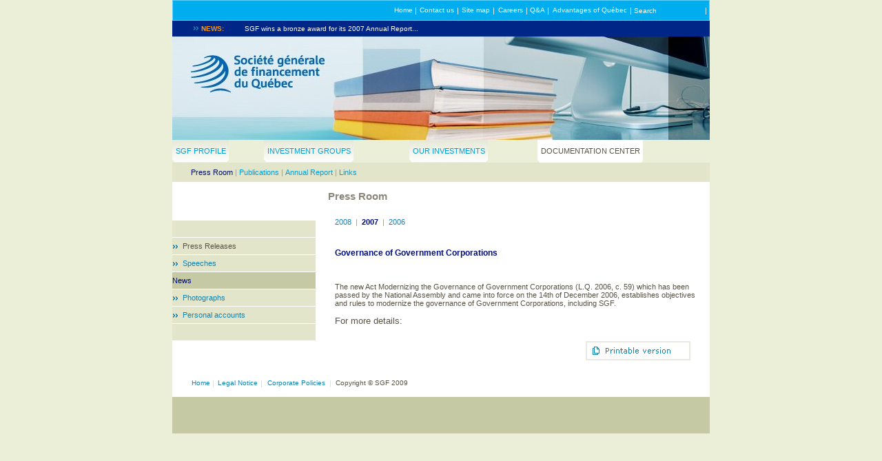

--- FILE ---
content_type: text/html; charset=utf-8
request_url: https://sgfqc.com/en/centre-documentation/presse/nouvelles/2007/20070208.htm
body_size: 4915
content:
<!DOCTYPE HTML PUBLIC "-//W3C//DTD HTML 4.0 Transitional//EN">
<html>
<head>
  <title>Governance of Government Corporations</title>
  <meta name="description" content="SGF contributes to the growth of Québec businesses through investment in development capital for agrifoods, chemicals, energy, vironment, mines, metals, materials, forest products, life sciences, biotechnology, information technology and communications industry.">
  <meta content="C#" name="CODE_LANGUAGE">
  <meta content="JavaScript" name="vs_defaultClientScript">
  <meta content="http://schemas.microsoft.com/intellisense/ie5" name="vs_targetSchema">
  <link href="/Ressources/Styles/style.css" type="text/css" rel="stylesheet">
  <script language="javascript" src="/Ressources/Script/functions.js"></script>
</head>
<body>
  <form name="Form1" method="post" action="Communiques_fiche.aspx?NRMODE=Published&NRNODEGUID=%7bA1B340FE-D9D2-401B-AB03-6B85DD1E600E%7d&NRORIGINALURL=%2fen%2fcentre-documentation%2fpresse%2fnouvelles%2f2007%2f20070208.htm&NRCACHEHINT=Guest" id="Form1">
       
    <script language="javascript" type="text/javascript">


    <!--
    var __CMS_PostbackForm = document.Form1;
    var __CMS_CurrentUrl = "/en/centre-documentation/presse/nouvelles/2007/20070208.htm";
    __CMS_PostbackForm.action = __CMS_CurrentUrl;
    // -->
    </script> 
    <script language="JavaScript" src="/js/console.js"></script> 
    <script>


        // Function pour changer le background image des cellules du menu1 pour le rollOver
        function ChangeTableBackground(currentmenu,onoff){
                
                TheSelectedCell=(currentmenu.parentNode.parentNode);

                if(TheSelectedCell.childNodes[1].className=='ClassMenuLevel1Off'){      
        
                        TheSelectedCell.childNodes[0].background='/Ressources/Images/common/menulevel1left'+onoff+'.jpg';
                        TheSelectedCell.childNodes[1].background='/Ressources/Images/common/menulevel1center'+onoff+'.jpg';
                        TheSelectedCell.childNodes[2].background='/Ressources/Images/common/menulevel1right'+onoff+'.jpg';
                }
        }
        
    </script>
    <table id="MainHeader" cellspacing="0" cellpadding="0" align="center" border="0">
      <tr valign="middle">
        <td align="right" class="ClassMenuTop">
          <table cellpadding="0" cellspacing="0" border="0">
            <tr valign="middle">
              <td align="right">
                <table cellpadding="0" cellspacing="0" border="0" width="100%">
                  <tr valign="middle">
                    <td align="center" class="ClassMenuTopOff">
                      <div style="position:relative;visibility:hidden;line-height:0px;">
                        <a id="Menu_Top_MenuTopRepeater__ctl0_MenuItemHyperLinkInvisible" class="ClassMenuTopInvisibleLink"> Home </a>
                      </div>
<a id="Menu_Top_MenuTopRepeater__ctl0_MenuItemHyperLink" href="/en/index.htm">Home</a>
                    </td>
                    <td><span id="Menu_Top_MenuTopRepeater__ctl0_MenuItemSeparator" class="ClassMenuTop2">|</span></td>
                    <td align="center" class="ClassMenuTopOff">
                      <div style="position:relative;visibility:hidden;line-height:0px;">
                        <a id="Menu_Top_MenuTopRepeater__ctl1_MenuItemHyperLinkInvisible" class="ClassMenuTopInvisibleLink"> Contact us </a>
                      </div>
<a id="Menu_Top_MenuTopRepeater__ctl1_MenuItemHyperLink" href="/en/horsnav/nous-joindre.htm">Contact us</a>
                    </td>
                    <td><span id="Menu_Top_MenuTopRepeater__ctl1_MenuItemSeparator" class="ClassMenuTop2">|</span></td>
                    <td align="center" class="ClassMenuTopOff">
                      <div style="position:relative;visibility:hidden;line-height:0px;">
                        <a id="Menu_Top_MenuTopRepeater__ctl2_MenuItemHyperLinkInvisible" class="ClassMenuTopInvisibleLink"> Site map </a>
                      </div>
<a id="Menu_Top_MenuTopRepeater__ctl2_MenuItemHyperLink" href="/en/horsnav/plan-du-site.htm">Site map</a>
                    </td>
                    <td><span id="Menu_Top_MenuTopRepeater__ctl2_MenuItemSeparator" class="ClassMenuTop2">|</span></td>
                    <td align="center" class="ClassMenuTopOff">
                      <div style="position:relative;visibility:hidden;line-height:0px;">
                        <a id="Menu_Top_MenuTopRepeater__ctl3_MenuItemHyperLinkInvisible" class="ClassMenuTopInvisibleLink"> Careers </a>
                      </div>
<a id="Menu_Top_MenuTopRepeater__ctl3_MenuItemHyperLink" href="/en/horsnav/carrieres/index.htm">Careers</a>
                    </td>
                    <td><span id="Menu_Top_MenuTopRepeater__ctl3_MenuItemSeparator" class="ClassMenuTop2">|</span></td>
                    <td align="center" class="ClassMenuTopOff">
                      <div style="position:relative;visibility:hidden;line-height:0px;">
                        <a id="Menu_Top_MenuTopRepeater__ctl4_MenuItemHyperLinkInvisible" class="ClassMenuTopInvisibleLink"> Q&A </a>
                      </div>
<a id="Menu_Top_MenuTopRepeater__ctl4_MenuItemHyperLink" href="/en/horsnav/faq.htm">Q&A</a>
                    </td>
                    <td><span id="Menu_Top_MenuTopRepeater__ctl4_MenuItemSeparator" class="ClassMenuTop2">|</span></td>
                    <td align="center" class="ClassMenuTopOff">
                      <div style="position:relative;visibility:hidden;line-height:0px;">
                        <a id="Menu_Top_MenuTopRepeater__ctl5_MenuItemHyperLinkInvisible" class="ClassMenuTopInvisibleLink"> Advantages of Québec </a>
                      </div>
<a id="Menu_Top_MenuTopRepeater__ctl5_MenuItemHyperLink" href="/en/horsnav/attraits-du-quebec.htm">Advantages of Québec</a>
                    </td>
                    <td></td>
                    <td><span id="Menu_Top_MenuItemSeparator2" class="ClassMenuTop2">|</span></td>
                  </tr>
                </table>
              </td>
              <td align="right">
                <table cellpadding="0" cellspacing="0" border="0">
                  <tr valign="middle">
                    <td class="ClassMenuTop2"> <span id="Menu_Top_Recherche_Horizontal_SearchHorizontalLabel" style="font-size:10px;">Search</span> </td>
                    <td width="70px" align="center"></td>
                  </tr>
                </table>
              </td>
              <td align="right">
<span id="Menu_Top_MenuItemSeparator3" class="ClassMenuTop2">|</span> </td>
              <td align="left"></td>
            </tr>
          </table>
        </td>
      </tr>
      <tr valign="middle">
        <td class="ClassSingleLine" valign="top">
          <table cellpadding="0" cellspacing="0" border="0" width="780px">
            <tr valign="middle">
              <td align="center" class="TitleSingleNews" height="100%">
                <table cellpadding="0" cellspacing="0" border="0" height="100%" width="100%">
                  <tr valign="middle">
                    <td valign="middle" align="center" class="TitleSingleNews">
<img src="/Ressources/Images/Common/actuality_arrow.gif" id="News_Single_Line_actuality_arrow"> <span id="News_Single_Line_TitleNewsLabel">NEWS:</span>
</td>
                  </tr>
                </table>
              </td>
              <td class="NewsRotator">
                <div id="News_Single_Line_RadRotatorNews_wrapper">
                  <script type="text/javascript" src="/RadControls/Rotator/Scripts/2_1_3/RadRotator.js"></script>
                  <div id="News_Single_Line_RadRotatorNews_Div" style="overflow:hidden;position:relative;height:23px;width:674px;">
                    <div style="position:relative;width:674px;" id="News_Single_Line_RadRotatorNews_FrameContainer">
                      <div id="News_Single_Line_RadRotatorNews_frame0" style="overflow:hidden;">
                        <table cellpadding="0" cellspacing="0" border="0" height="100%">
                          <tr valign="middle">
                            <td><a href="/en/centre-documentation/presse/nouvelles/2008/20080912.htm">SGF wins a bronze award for its 2007 Annual Report...</a></td>
                          </tr>
                        </table>
                      </div>
                      <div id="News_Single_Line_RadRotatorNews_frame1" style="overflow:hidden;">
                        <table cellpadding="0" cellspacing="0" border="0" height="100%">
                          <tr valign="middle">
                            <td><a href="/en/centre-documentation/presse/nouvelles/2008/20081027.htm">SGF takes part in the North American Venture Capital Summit...</a></td>
                          </tr>
                        </table>
                      </div>
                    </div>
                  </div>
                  <script type="text/javascript">
                  window["News_Single_Line_RadRotatorNews"] = new RadRotator('News_Single_Line_RadRotatorNews',1);window["News_Single_Line_RadRotatorNews"].AutoAdvance = 1;window["News_Single_Line_RadRotatorNews"].FrameTimeout = 7000;window["News_Single_Line_RadRotatorNews"].RotatorMode = 'Slideshow';window["News_Single_Line_RadRotatorNews"].NumberOfFrames = 2;window["News_Single_Line_RadRotatorNews"].PauseOnMouseOver = 1;window["News_Single_Line_RadRotatorNews"].HasTickers = 0;window["News_Single_Line_RadRotatorNews"].FrameIdArray = new Array('News_Single_Line_RadRotatorNews_frame0','News_Single_Line_RadRotatorNews_frame1');window["News_Single_Line_RadRotatorNews"].UseRandomSlide = 0;window["News_Single_Line_RadRotatorNews"].UseTransition = 1;window["News_Single_Line_RadRotatorNews"].TransitionString = 'progid:DXImageTransform.Microsoft.Inset()';window["News_Single_Line_RadRotatorNews"].UseRandomEffect = 0;window["News_Single_Line_RadRotatorNews"].Start();
                  </script>
                </div>
              </td>
            </tr>
          </table>
        </td>
      </tr>
      <tr>
        <td class="ClassImageBanner" valign="top"><a id="Banner_LogoHome" href="/en/" style="cursor: hand;pointer:hand;"><img src="/NR/rdonlyres/F4287922-48A5-42CF-8895-2B01666474E5/0/documentation.jpg" border="0"></a></td>
      </tr>
      <tr valign="middle">
        <td>
          <table cellpadding="0" cellspacing="0" border="0" width="100%">
            <tr>
              <td></td>
              <td>
                <table cellpadding="0" cellspacing="0" border="0" id="cell" height="33px">
                  <tr valign="middle">
                    <td id="TableBackleft" background="/Ressources/Images/common/menulevel1leftOff.jpg" width="4px"> </td>
                    <td id="TableBackcenter" background="/Ressources/Images/common/menulevel1centerOff.jpg" style="background-repeat:repeat-x;" class="ClassMenuLevel1Off" align="center" width="100%"><a id="Menu_Level1_MenuLevel1Repeater__ctl0_MenuItemHyperLink" onmouseover="javascript:this.src=ChangeTableBackground(this,'On');" onmouseout="javascript:this.src=ChangeTableBackground(this,'Off');" href="/en/portrait-sgf/">SGF Profile</a></td>
                    <td id="TableBackright" background="/Ressources/Images/common/menulevel1rightOff.jpg" width="5px"> </td>
                  </tr>
                </table>
              </td>
              <td>
                <table cellpadding="0" cellspacing="0" border="0" id="cell" height="33px">
                  <tr valign="middle">
                    <td id="TableBackleft" background="/Ressources/Images/common/menulevel1leftOff.jpg" width="4px"> </td>
                    <td id="TableBackcenter" background="/Ressources/Images/common/menulevel1centerOff.jpg" style="background-repeat:repeat-x;" class="ClassMenuLevel1Off" align="center" width="100%"><a id="Menu_Level1_MenuLevel1Repeater__ctl1_MenuItemHyperLink" onmouseover="javascript:this.src=ChangeTableBackground(this,'On');" onmouseout="javascript:this.src=ChangeTableBackground(this,'Off');" href="/en/groupes-investissement/">Investment Groups</a></td>
                    <td id="TableBackright" background="/Ressources/Images/common/menulevel1rightOff.jpg" width="5px"> </td>
                  </tr>
                </table>
              </td>
              <td>
                <table cellpadding="0" cellspacing="0" border="0" id="cell" height="33px">
                  <tr valign="middle">
                    <td id="TableBackleft" background="/Ressources/Images/common/menulevel1leftOff.jpg" width="4px"> </td>
                    <td id="TableBackcenter" background="/Ressources/Images/common/menulevel1centerOff.jpg" style="background-repeat:repeat-x;" class="ClassMenuLevel1Off" align="center" width="100%"><a id="Menu_Level1_MenuLevel1Repeater__ctl2_MenuItemHyperLink" onmouseover="javascript:this.src=ChangeTableBackground(this,'On');" onmouseout="javascript:this.src=ChangeTableBackground(this,'Off');" href="/en/portefeuille-investissements/">Our Investments</a></td>
                    <td id="TableBackright" background="/Ressources/Images/common/menulevel1rightOff.jpg" width="5px"> </td>
                  </tr>
                </table>
              </td>
              <td>
                <table cellpadding="0" cellspacing="0" border="0" id="cell" height="33px">
                  <tr valign="middle">
                    <td id="TableBackleft" background="/Ressources/Images/common/menulevel1leftOn.jpg" width="4px"> </td>
                    <td id="TableBackcenter" background="/Ressources/Images/common/menulevel1centerOn.jpg" style="background-repeat:repeat-x;" class="ClassMenuLevel1On" align="center" width="100%"><a id="Menu_Level1_MenuLevel1Repeater__ctl3_MenuItemHyperLink" onmouseover="javascript:this.src=ChangeTableBackground(this,'On');" onmouseout="javascript:this.src=ChangeTableBackground(this,'Off');" href="/en/centre-documentation/">Documentation Center</a></td>
                    <td id="TableBackright" background="/Ressources/Images/common/menulevel1rightOn.jpg" width="5px"> </td>
                  </tr>
                </table>
              </td>
            </tr>
          </table>
        </td>
      </tr>
      <tr>
        <td class="ClassMenuLevel2" style="height:8px;font-size:0px;"> </td>
      </tr>
      <tr valign="middle">
        <td class="ClassMenuLevel2" align="center">
          <table cellpadding="0" cellspacing="0" border="0" width="780px" style="padding-bottom:8px;padding-left:27px;padding-right:27px;">
            <tr valign="middle">
              <td>
                <table cellpadding="0" cellspacing="0" border="0" style="float:left;">
                  <tr valign="middle">
                    <td align="center">
                      <div style="position:relative;visibility:hidden;line-height:0px;">
                        <a id="Menu_level2_MenuLevel2Repeater__ctl0_MenuItemHyperLinkInvisible" class="ClassMenuLevel2InvisibleLink">Press Room</a>
                      </div>
<a id="Menu_level2_MenuLevel2Repeater__ctl0_MenuItemHyperLink" class="ClassMenuLevel2selectedOn" href="/en/centre-documentation/presse/">Press Room</a>
                    </td>
                  </tr>
                </table>
                <table cellpadding="0" cellspacing="0" border="0" style="float:left;">
                  <tr valign="top">
                    <td align="center"> <span id="Menu_level2_MenuLevel2Repeater__ctl0_MenuItemSeparator" class="menu2separator">|</span> </td>
                  </tr>
                </table>
                <table cellpadding="0" cellspacing="0" border="0" style="float:left;">
                  <tr valign="middle">
                    <td align="center">
                      <div style="position:relative;visibility:hidden;line-height:0px;">
                        <a id="Menu_level2_MenuLevel2Repeater__ctl1_MenuItemHyperLinkInvisible" class="ClassMenuLevel2InvisibleLink">Publications</a>
                      </div>
<a id="Menu_level2_MenuLevel2Repeater__ctl1_MenuItemHyperLink" class="ClassMenuLevel2selectedOff" href="/en/centre-documentation/documents/">Publications</a>
                    </td>
                  </tr>
                </table>
                <table cellpadding="0" cellspacing="0" border="0" style="float:left;">
                  <tr valign="top">
                    <td align="center"> <span id="Menu_level2_MenuLevel2Repeater__ctl1_MenuItemSeparator" class="menu2separator">|</span> </td>
                  </tr>
                </table>
                <table cellpadding="0" cellspacing="0" border="0" style="float:left;">
                  <tr valign="middle">
                    <td align="center">
                      <div style="position:relative;visibility:hidden;line-height:0px;">
                        <a id="Menu_level2_MenuLevel2Repeater__ctl2_MenuItemHyperLinkInvisible" class="ClassMenuLevel2InvisibleLink">Annual Report</a>
                      </div>
<a id="Menu_level2_MenuLevel2Repeater__ctl2_MenuItemHyperLink" class="ClassMenuLevel2selectedOff" href="/en/centre-documentation/rapports-annuels/">Annual Report</a>
                    </td>
                  </tr>
                </table>
                <table cellpadding="0" cellspacing="0" border="0" style="float:left;">
                  <tr valign="top">
                    <td align="center"> <span id="Menu_level2_MenuLevel2Repeater__ctl2_MenuItemSeparator" class="menu2separator">|</span> </td>
                  </tr>
                </table>
                <table cellpadding="0" cellspacing="0" border="0" style="float:left;">
                  <tr valign="middle">
                    <td align="center">
                      <div style="position:relative;visibility:hidden;line-height:0px;">
                        <a id="Menu_level2_MenuLevel2Repeater__ctl3_MenuItemHyperLinkInvisible" class="ClassMenuLevel2InvisibleLink">Links</a>
                      </div>
<a id="Menu_level2_MenuLevel2Repeater__ctl3_MenuItemHyperLink" class="ClassMenuLevel2selectedOff" href="/en/centre-documentation/liens-utiles/">Links</a>
                    </td>
                  </tr>
                </table>
                <table cellpadding="0" cellspacing="0" border="0" style="float:left;">
                  <tr valign="top">
                    <td align="center">  </td>
                  </tr>
                </table>
              </td>
            </tr>
          </table>
        </td>
      </tr>
    </table>
    <table id="MainContent" cellspacing="0" cellpadding="0" border="0" align="center">
      <tr>
        <td height="0px" colspan="3"> </td>
      </tr>
      <tr>
        <td colspan="3">
          <p style="margin-left:226px;"><font class="Titre00"><span id="PageTitlePart2Lable_PageTitleLabel" class="Titre00_upp">Press Room</span></font></p>
        </td>
      </tr>
      <tr valign="top">
        <td width="207px">
          <table class="Text_Standard" cellspacing="0" cellpadding="0" border="0">
            <tr valign="top">
              <td class="Text_Standard" align="left">
                <table cellpadding="0" cellspacing="0" border="0" width="207px">
                  <tr>
                    <td>
                      <p style="margin-top:27px;"></p>
                      <table cellpadding="0" cellspacing="0" border="0" class="ClassMenuLevel3" width="208px">
                        <tr>
                          <td height="24px" class="ClassMenuLevel3Off"></td>
                        </tr>
                        <tr>
                          <td height="1px" bgcolor="#FFFFFF"></td>
                        </tr>
                        <tr>
                          <td height="24px" onmouseover="javascript:if(this.className!='ClassMenuLevel3On'){this.className='ClassMenuLevel3Over'};" onmouseout="javascript:if(this.className!='ClassMenuLevel3On'){this.className='ClassMenuLevel3Off'};" class="ClassMenuLevel3Off">
                            <p style="margin-left:27px;padding-right:10px;"></p>
                            <table cellpadding="0" cellspacing="0" border="0">
                              <tr valign="top">
                                <td class="menu3selectedwidthOff"><img class="menu3arrowwidthOff" src="/Ressources/Images/common/actuality_arrow3tOff.gif" border="0"></td>
                                <td class="menu3selectedwidthOff"></td>
                                <td>
                                  <table cellpadding="0" cellspacing="0" border="0">
                                    <tr>
                                      <td>Press Releases </td>
                                    </tr>
                                  </table>
                                </td>
                              </tr>
                            </table>
                            <p></p>
                          </td>
                        </tr>
                        <tr>
                          <td height="1px" bgcolor="#FFFFFF"></td>
                        </tr>
                        <tr>
                          <td height="24px" onmouseover="javascript:if(this.className!='ClassMenuLevel3On'){this.className='ClassMenuLevel3Over'};" onmouseout="javascript:if(this.className!='ClassMenuLevel3On'){this.className='ClassMenuLevel3Off'};" class="ClassMenuLevel3Off">
                            <p style="margin-left:27px;padding-right:10px;"></p>
                            <table cellpadding="0" cellspacing="0" border="0">
                              <tr valign="top">
                                <td class="menu3selectedwidthOff"><img class="menu3arrowwidthOff" src="/Ressources/Images/common/actuality_arrow3tOff.gif" border="0"></td>
                                <td class="menu3selectedwidthOff"></td>
                                <td>
                                  <table cellpadding="0" cellspacing="0" border="0">
                                    <tr>
                                      <td>
<a id="Menu_level3_MenuLevel3Repeater__ctl2_MenuItemHyperLink" href="/en/centre-documentation/presse/allocutions/">Speeches</a> </td>
                                    </tr>
                                  </table>
                                </td>
                              </tr>
                            </table>
                            <p></p>
                          </td>
                        </tr>
                        <tr>
                          <td height="1px" bgcolor="#FFFFFF"></td>
                        </tr>
                        <tr>
                          <td height="24px" onmouseover="javascript:if(this.className!='ClassMenuLevel3On'){this.className='ClassMenuLevel3Over'};" onmouseout="javascript:if(this.className!='ClassMenuLevel3On'){this.className='ClassMenuLevel3Off'};" class="ClassMenuLevel3On">
                            <p style="margin-left:27px;padding-right:10px;"></p>
                            <table cellpadding="0" cellspacing="0" border="0">
                              <tr valign="top">
                                <td class="menu3selectedwidthOn"><img class="menu3arrowwidthOn" src="/Ressources/Images/common/actuality_arrow3tOn.gif" border="0"></td>
                                <td class="menu3selectedwidthOn"></td>
                                <td>
                                  <table cellpadding="0" cellspacing="0" border="0">
                                    <tr>
                                      <td>
<a id="Menu_level3_MenuLevel3Repeater__ctl3_MenuItemHyperLink" href="/en/centre-documentation/presse/nouvelles/">News</a> </td>
                                    </tr>
                                  </table>
                                </td>
                              </tr>
                            </table>
                            <p></p>
                          </td>
                        </tr>
                        <tr>
                          <td height="1px" bgcolor="#FFFFFF"></td>
                        </tr>
                        <tr>
                          <td height="24px" onmouseover="javascript:if(this.className!='ClassMenuLevel3On'){this.className='ClassMenuLevel3Over'};" onmouseout="javascript:if(this.className!='ClassMenuLevel3On'){this.className='ClassMenuLevel3Off'};" class="ClassMenuLevel3Off">
                            <p style="margin-left:27px;padding-right:10px;"></p>
                            <table cellpadding="0" cellspacing="0" border="0">
                              <tr valign="top">
                                <td class="menu3selectedwidthOff"><img class="menu3arrowwidthOff" src="/Ressources/Images/common/actuality_arrow3tOff.gif" border="0"></td>
                                <td class="menu3selectedwidthOff"></td>
                                <td>
                                  <table cellpadding="0" cellspacing="0" border="0">
                                    <tr>
                                      <td>
<a id="Menu_level3_MenuLevel3Repeater__ctl4_MenuItemHyperLink" href="/en/centre-documentation/presse/photos/">Photographs</a> </td>
                                    </tr>
                                  </table>
                                </td>
                              </tr>
                            </table>
                            <p></p>
                          </td>
                        </tr>
                        <tr>
                          <td height="1px" bgcolor="#FFFFFF"></td>
                        </tr>
                        <tr>
                          <td height="24px" onmouseover="javascript:if(this.className!='ClassMenuLevel3On'){this.className='ClassMenuLevel3Over'};" onmouseout="javascript:if(this.className!='ClassMenuLevel3On'){this.className='ClassMenuLevel3Off'};" class="ClassMenuLevel3Off">
                            <p style="margin-left:27px;padding-right:10px;"></p>
                            <table cellpadding="0" cellspacing="0" border="0">
                              <tr valign="top">
                                <td class="menu3selectedwidthOff"><img class="menu3arrowwidthOff" src="/Ressources/Images/common/actuality_arrow3tOff.gif" border="0"></td>
                                <td class="menu3selectedwidthOff"></td>
                                <td>
                                  <table cellpadding="0" cellspacing="0" border="0">
                                    <tr>
                                      <td>
<a id="Menu_level3_MenuLevel3Repeater__ctl5_MenuItemHyperLink" href="/en/centre-documentation/presse/Temoignages.htm">Personal accounts</a> </td>
                                    </tr>
                                  </table>
                                </td>
                              </tr>
                            </table>
                            <p></p>
                          </td>
                        </tr>
                        <tr>
                          <td height="1px" bgcolor="#FFFFFF"></td>
                        </tr>
                        <tr>
                          <td height="24px" class="ClassMenuLevel3Off"></td>
                        </tr>
                        <tr>
                          <td height="1px" bgcolor="#FFFFFF"></td>
                        </tr>
                      </table>
                      <p></p>
                    </td>
                  </tr>
                  <tr>
                    <td valign="top" align="left"><span id="RadEditorPhCtrlSecondContent" class="Text_Standard_Placeholder" style="display:inline-block;"></span></td>
                  </tr>
                </table>
              </td>
              <td width="0"> </td>
            </tr>
          </table>
        </td>
        <td width="25"> </td>
        <td width="530px">
          <table cellpadding="0" cellspacing="0" border="0" width="530px">
            <tr>
              <td></td>
            </tr>
            <tr>
              <td>
                <p style="margin-top:22px;margin-bottom:10px;"><a id="List_Communique_MenuYearRepeater__ctl0_MenuItemHyperlink" class="MenuCommuniqueLinkOff" href="/en/centre-documentation/presse/nouvelles/2008/">2008</a> <font style="color:#9E9B93;line-height:15px;"> | </font> <a id="List_Communique_MenuYearRepeater__ctl2_MenuItemHyperlink" class="MenuCommuniqueLinkOn" href="/en/centre-documentation/presse/nouvelles/2007/">2007</a> <font style="color:#9E9B93;line-height:15px;"> | </font> <a id="List_Communique_MenuYearRepeater__ctl4_MenuItemHyperlink" class="MenuCommuniqueLinkOff" href="/en/centre-documentation/presse/nouvelles/2006/">2006</a></p>
              </td>
            </tr>
          </table>
          <table cellpadding="0" cellspacing="0" border="0" width="530px">
            <tr>
              <td>
                <p style="margin-bottom:18px;margin-top:20px;"><span id="RadEditorPhCtrlTitle" class="Titre04" style="display:inline-block;">Governance of Government Corporations</span></p>
                <p style="margin-bottom:18px;margin-top:18px;"><span id="RadEditorPhCtrlSubTitle" class="Titre02" style="display:inline-block;"></span></p>
<span id="RadEditorPhCtrlDescription" class="Text_Standard_Placeholder" style="display:inline-block;"></span>
                <p><span id="RadEditorPhCtrlDescription" class="Text_Standard_Placeholder" style="display:inline-block;">The new Act Modernizing the Governance of Government Corporations (L.Q. 2006, c. 59) which has been passed by the National Assembly and came into force on the 14th of December 2006, establishes objectives and rules to modernize the governance of Government Corporations, including SGF. </span></p>
                <p><span id="RadEditorPhCtrlDescription" class="Text_Standard_Placeholder" style="display:inline-block;"> </span></p>
                <p><span id="RadEditorPhCtrlDescription" class="Text_Standard_Placeholder" style="display:inline-block;"><span class="750200615-09022007"><font face="Arial" size="2">For more details:</font></span> </span></p>
              </td>
            </tr>
          </table>
        </td>
      </tr>
      <tr>
        <td colspan="3">
          <table border="0" cellpadding="0" cellspacing="0">
            <tr>
              <td class="" valign="top" align="right">
                <p style="margin-bottom:13px;margin-right:28px;"><img src="/Ressources/Images/en-CA/bt_print_01_en.gif" id="PrintThisPage_PrintThisPageHtmlImage" style="cursor: hand;pointer:hand;border:2px solid #EAE8E2;" onclick="javascript:popCenter('https://sgfqc.com/en/centre-documentation/presse/nouvelles/2007/20070208.htm?NRMODE=Published&NRNODEGUID={A1B340FE-D9D2-401B-AB03-6B85DD1E600E}&NRORIGINALURL=/en/centre-documentation/presse/nouvelles/2007/20070208.htm&NRCACHEHINT=Guest&PrintMode=1', 'name', '572', '400', '1');"></p>
              </td>
            </tr>
            <tr>
              <td valign="top" class=""></td>
            </tr>
            <tr valign="top">
              <td class="ClassMenuBas" valign="top" colspan="3">
                <table cellpadding="0" cellspacing="0" border="0" width="780">
                  <tr>
                    <td class="TDMarging"></td>
                    <td bgcolor="#C5C9A4" colspan="2"></td>
                    <td class="TDMarging"></td>
                  </tr>
                  <tr>
                    <td class="TDMarging"></td>
                    <td align="left">
                      <table border="0" cellpadding="0" cellspacing="0">
                        <tr valign="middle">
                          <td height="40" align="left">
                            <table cellpadding="0" cellspacing="0" border="0">
                              <tr valign="middle">
                                <td align="center">
                                  <div style="position:relative;visibility:hidden;line-height:0px;">
                                    <a id="Menu_Bottom_MenuBottomRepeater__ctl0_MenuItemHyperLinkInvisible" class="ClassMenuBasInvisibleLink">Home</a>
                                  </div>
<a id="Menu_Bottom_MenuBottomRepeater__ctl0_MenuItemHyperLink" class="ClassMenuBasOff" href="/en/index.htm">Home</a>
                                </td>
                                <td> <font class="separatorLine">|</font> </td>
                                <td align="center">
                                  <div style="position:relative;visibility:hidden;line-height:0px;">
                                    <a id="Menu_Bottom_MenuBottomRepeater__ctl1_MenuItemHyperLinkInvisible" class="ClassMenuBasInvisibleLink">Legal Notice</a>
                                  </div>
<a id="Menu_Bottom_MenuBottomRepeater__ctl1_MenuItemHyperLink" class="ClassMenuBasOff" href="/en/horsnav/avis-legal-sgf.htm">Legal Notice</a>
                                </td>
                                <td> <font class="separatorLine">|</font> </td>
                                <td align="center">
                                  <div style="position:relative;visibility:hidden;line-height:0px;">
                                    <a id="Menu_Bottom_MenuBottomRepeater__ctl2_MenuItemHyperLinkInvisible" class="ClassMenuBasInvisibleLink">Corporate Policies</a>
                                  </div>
<a id="Menu_Bottom_MenuBottomRepeater__ctl2_MenuItemHyperLink" class="ClassMenuBasOff" href="/en/horsnav/confidentialite-sgf.htm">Corporate Policies</a>
                                </td>
                                <td> <font class="separatorLine">|</font> </td>
                              </tr>
                            </table>
                          </td>
                          <td align="left">
                            <p class="ClassMenuBas"> <span id="Menu_Bottom_CopyrightLabel">Copyright © SGF 2009</span></p>
                          </td>
                        </tr>
                      </table>
                    </td>
                    <td class="TDMarging"></td>
                  </tr>
                  <tr>
                    <td colspan="5" bgcolor="#C5C9A4" height="53px"></td>
                  </tr>
                </table>
              </td>
            </tr>
          </table>
        </td>
      </tr>
    </table> 
     
    <script type="text/javascript">


    <!--

    var __CMS_PostbackFormBeenReset = false;

    function __cmsRestFormAction()
    {
        if ( !__CMS_PostbackFormBeenReset )
        {
            // set form postback Url to be current translated CMS Url
            __CMS_PostbackForm.action = __CMS_CurrentUrl;
        }
    }

    var __cmsResetFormCachedPostBack = null;
    if( typeof window.__doPostBack != "undefined" )
    {
        __cmsResetFormCachedPostBack = __doPostBack;
        __doPostBack = __cmsResetFormOverridePostBack;
    }

    var __cmsResetFormCachedOnSubmit = null;
    if( typeof __CMS_PostbackForm.onsubmit != "undefined" )
    {
        __cmsResetFormCachedOnSubmit = __CMS_PostbackForm.onsubmit;
        __CMS_PostbackForm.onsubmit = __cmsResetFormOverrideOnSubmit;
    }
    else
    {
        __cmsResetFormCachedOnSubmit = null;
        __CMS_PostbackForm.onsubmit = __cmsResetFormOverrideOnSubmit;
    }

    function __cmsResetFormOverridePostBack( eventTarget, eventArgument )
    {
        __cmsRestFormAction();
        __cmsResetFormCachedPostBack( eventTarget, eventArgument );
    }

    function __cmsResetFormOverrideOnSubmit()
    {
        __cmsRestFormAction();
        if (__cmsResetFormCachedOnSubmit != null)
            return __cmsResetFormCachedOnSubmit();
        else
            return true;
    }
    // -->
    </script> 
     
    
  </form>
<script defer src="https://static.cloudflareinsights.com/beacon.min.js/vcd15cbe7772f49c399c6a5babf22c1241717689176015" integrity="sha512-ZpsOmlRQV6y907TI0dKBHq9Md29nnaEIPlkf84rnaERnq6zvWvPUqr2ft8M1aS28oN72PdrCzSjY4U6VaAw1EQ==" data-cf-beacon='{"version":"2024.11.0","token":"6eb8a6e0d74a455a90e297a3385e383e","r":1,"server_timing":{"name":{"cfCacheStatus":true,"cfEdge":true,"cfExtPri":true,"cfL4":true,"cfOrigin":true,"cfSpeedBrain":true},"location_startswith":null}}' crossorigin="anonymous"></script>
</body>
</html>
